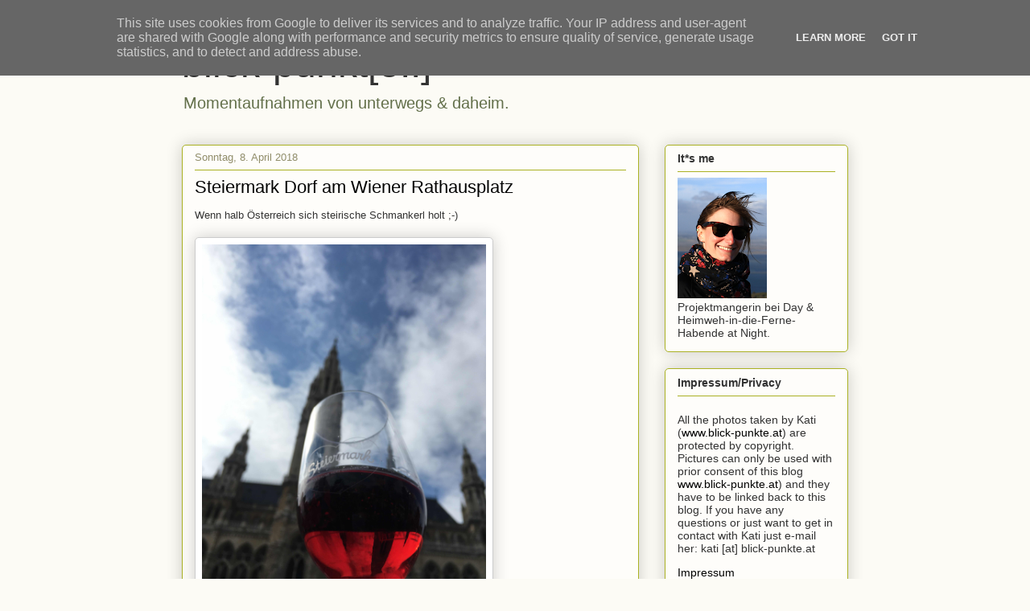

--- FILE ---
content_type: text/plain
request_url: https://www.google-analytics.com/j/collect?v=1&_v=j102&a=1500441784&t=pageview&_s=1&dl=https%3A%2F%2Fwww.blick-punkte.at%2F2018%2F04%2Fsteiermark-dorf-am-wiener-rathausplatz.html&ul=en-us%40posix&dt=blick-punkt%5Be..%5D%3A%20Steiermark%20Dorf%20am%20Wiener%20Rathausplatz&sr=1280x720&vp=1280x720&_u=IEBAAEABAAAAACAAI~&jid=160896588&gjid=2091726936&cid=2072795982.1765613470&tid=UA-50165292-1&_gid=2128252507.1765613470&_r=1&_slc=1&z=810552810
body_size: -451
content:
2,cG-3XJ70YMPSY